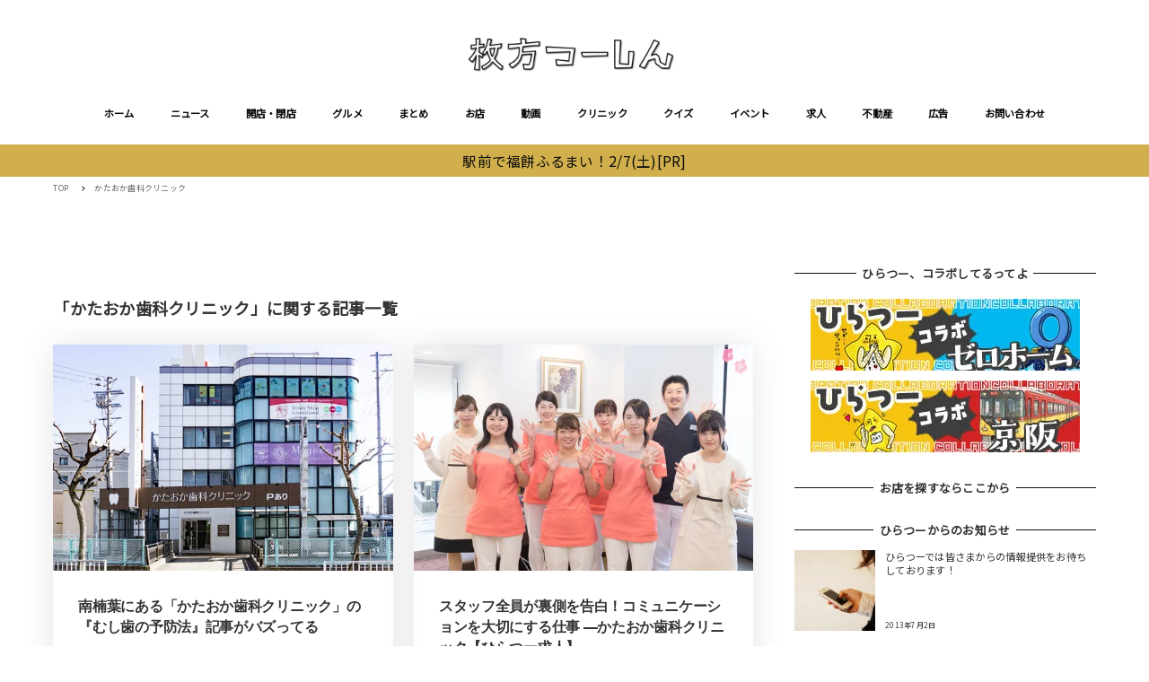

--- FILE ---
content_type: text/html; charset=utf-8
request_url: https://www.google.com/recaptcha/api2/aframe
body_size: 269
content:
<!DOCTYPE HTML><html><head><meta http-equiv="content-type" content="text/html; charset=UTF-8"></head><body><script nonce="kCUQFQ3zyJsgNwizKXguVA">/** Anti-fraud and anti-abuse applications only. See google.com/recaptcha */ try{var clients={'sodar':'https://pagead2.googlesyndication.com/pagead/sodar?'};window.addEventListener("message",function(a){try{if(a.source===window.parent){var b=JSON.parse(a.data);var c=clients[b['id']];if(c){var d=document.createElement('img');d.src=c+b['params']+'&rc='+(localStorage.getItem("rc::a")?sessionStorage.getItem("rc::b"):"");window.document.body.appendChild(d);sessionStorage.setItem("rc::e",parseInt(sessionStorage.getItem("rc::e")||0)+1);localStorage.setItem("rc::h",'1770072225517');}}}catch(b){}});window.parent.postMessage("_grecaptcha_ready", "*");}catch(b){}</script></body></html>

--- FILE ---
content_type: text/javascript; charset=UTF-8
request_url: https://yads.yjtag.yahoo.co.jp/tag?s=38063_545898&fr_id=yads_5467652-0&u=https%3A%2F%2Fwww.hira2.jp%2Ftag%2F%25E3%2581%258B%25E3%2581%259F%25E3%2581%258A%25E3%2581%258B%25E6%25AD%25AF%25E7%25A7%2591%25E3%2582%25AF%25E3%2583%25AA%25E3%2583%258B%25E3%2583%2583%25E3%2582%25AF&pv_ts=1770072219040&cu=https%3A%2F%2Fwww.hira2.jp%2Ftag%2F%25E3%2581%258B%25E3%2581%259F%25E3%2581%258A%25E3%2581%258B%25E6%25AD%25AF%25E7%25A7%2591%25E3%2582%25AF%25E3%2583%25AA%25E3%2583%258B%25E3%2583%2583%25E3%2582%25AF&suid=a90ab5f0-e94f-46ac-a2a4-871c514d998c
body_size: 700
content:
yadsDispatchDeliverProduct({"dsCode":"38063_545898","patternCode":"38063_545898-580030","outputType":"js_frame","targetID":"","requestID":"ed6a5c6812b0e06a755a3ae07b5854a4","products":[{"adprodsetCode":"38063_545898-580030-613602","adprodType":3,"adTag":"<script onerror='YJ_YADS.passback()' src='https://yads.yjtag.yahoo.co.jp/yda?adprodset=38063_545898-580030-613602&cb=177007222245&cu=https%3A%2F%2Fwww.hira2.jp%2Ftag%2F%25E3%2581%258B%25E3%2581%259F%25E3%2581%258A%25E3%2581%258B%25E6%25AD%25AF%25E7%25A7%2591%25E3%2582%25AF%25E3%2583%25AA%25E3%2583%258B%25E3%2583%2583%25E3%2582%25AF&pv_id=ed6a5c6812b0e06a755a3ae07b5854a4&suid=a90ab5f0-e94f-46ac-a2a4-871c514d998c&u=https%3A%2F%2Fwww.hira2.jp%2Ftag%2F%25E3%2581%258B%25E3%2581%259F%25E3%2581%258A%25E3%2581%258B%25E6%25AD%25AF%25E7%25A7%2591%25E3%2582%25AF%25E3%2583%25AA%25E3%2583%258B%25E3%2583%2583%25E3%2582%25AF' type='text/javascript'></script>","width":"300","height":"250","iframeFlag":1}],"measurable":1,"frameTag":"<div style=\"text-align:center;\"><iframe src=\"https://s.yimg.jp/images/listing/tool/yads/yads-iframe.html?s=38063_545898&fr_id=yads_5467652-0&u=https%3A%2F%2Fwww.hira2.jp%2Ftag%2F%25E3%2581%258B%25E3%2581%259F%25E3%2581%258A%25E3%2581%258B%25E6%25AD%25AF%25E7%25A7%2591%25E3%2582%25AF%25E3%2583%25AA%25E3%2583%258B%25E3%2583%2583%25E3%2582%25AF&pv_ts=1770072219040&cu=https%3A%2F%2Fwww.hira2.jp%2Ftag%2F%25E3%2581%258B%25E3%2581%259F%25E3%2581%258A%25E3%2581%258B%25E6%25AD%25AF%25E7%25A7%2591%25E3%2582%25AF%25E3%2583%25AA%25E3%2583%258B%25E3%2583%2583%25E3%2582%25AF&suid=a90ab5f0-e94f-46ac-a2a4-871c514d998c\" style=\"border:none;clear:both;display:block;margin:auto;overflow:hidden\" allowtransparency=\"true\" data-resize-frame=\"true\" frameborder=\"0\" height=\"250\" id=\"yads_5467652-0\" name=\"yads_5467652-0\" scrolling=\"no\" title=\"Ad Content\" width=\"300\" allow=\"fullscreen; attribution-reporting\" allowfullscreen loading=\"eager\" ></iframe></div>"});

--- FILE ---
content_type: application/javascript; charset=utf-8
request_url: https://www.hira2.jp/wp-content/plugins/snow-monkey-footer-cta/dist/js/app.js?ver=1766106942
body_size: 1086
content:
!function(){"use strict";function e(e,t){var n,o=arguments.length>2&&void 0!==arguments[2]?arguments[2]:{},r=!(arguments.length>3&&void 0!==arguments[3])||arguments[3],i=arguments.length>4&&void 0!==arguments[4]&&arguments[4];try{n=new CustomEvent(t,{bubbles:r,cancelable:i,detail:o})}catch(e){(n=document.createEvent("CustomEvent")).initCustomEvent(t,r,i,o)}e.dispatchEvent(n)}var t=e;function n(e){for(var t=1;t<arguments.length;t++){var n=arguments[t];for(var o in n)e[o]=n[o]}return e}var o={read:function(e){return'"'===e[0]&&(e=e.slice(1,-1)),e.replace(/(%[\dA-F]{2})+/gi,decodeURIComponent)},write:function(e){return encodeURIComponent(e).replace(/%(2[346BF]|3[AC-F]|40|5[BDE]|60|7[BCD])/g,decodeURIComponent)}};function r(e,t){function o(o,r,i){if("undefined"!=typeof document){"number"==typeof(i=n({},t,i)).expires&&(i.expires=new Date(Date.now()+864e5*i.expires)),i.expires&&(i.expires=i.expires.toUTCString()),o=encodeURIComponent(o).replace(/%(2[346B]|5E|60|7C)/g,decodeURIComponent).replace(/[()]/g,escape);var c="";for(var a in i)i[a]&&(c+="; "+a,!0!==i[a]&&(c+="="+i[a].split(";")[0]));return document.cookie=o+"="+e.write(r,o)+c}}return Object.create({set:o,get:function(t){if("undefined"!=typeof document&&(!arguments.length||t)){for(var n=document.cookie?document.cookie.split("; "):[],o={},r=0;r<n.length;r++){var i=n[r].split("="),c=i.slice(1).join("=");try{var a=decodeURIComponent(i[0]);if(o[a]=e.read(c,a),t===a)break}catch(e){}}return t?o[t]:o}},remove:function(e,t){o(e,"",n({},t,{expires:-1}))},withAttributes:function(e){return r(this.converter,n({},this.attributes,e))},withConverter:function(e){return r(n({},this.converter,e),this.attributes)}},{attributes:{value:Object.freeze(t)},converter:{value:Object.freeze(e)}})}var i=r(o,{path:"/"}),c=i;const a=()=>{const e=document.getElementById("footer-sticky-nav");if(!e)return;let n=e.getAttribute("aria-hidden");const o=((e,t)=>{let n=Date.now();return()=>{n+150-Date.now()<0&&(e.apply(void 0,arguments),n=Date.now())}})((()=>{snow_monkey_footer_cta.delay<=(document.documentElement.scrollTop||document.body.scrollTop)?"false"!==n&&(n="false",e.setAttribute("aria-hidden",n),t(e,"initFooterStickyNav")):"true"!==n&&(n="true",e.setAttribute("aria-hidden",n),t(e,"initFooterStickyNav"))}));window.addEventListener("scroll",o,!1);const r=e.querySelector(".p-footer-cta__close-btn");r&&r.addEventListener("click",(t=>{e.parentNode.removeChild(e),document.body.style.marginBottom="",c.set("snow-monkey-footer-cta-hidden",1,{expires:1,path:(()=>{if(void 0===snow_monkey.home_url)return"";const e=document.createElement("a");return e.href=snow_monkey.home_url,(e.pathname+"/").replace("//","/")})()}),window.removeEventListener("scroll",o,!1)}),!1)};document.addEventListener("DOMContentLoaded",a,!1)}();

--- FILE ---
content_type: text/javascript; charset=UTF-8
request_url: https://yads.yjtag.yahoo.co.jp/tag?s=38063_545898&fr_id=yads_5467652-0&u=https%3A%2F%2Fwww.hira2.jp%2Ftag%2F%25E3%2581%258B%25E3%2581%259F%25E3%2581%258A%25E3%2581%258B%25E6%25AD%25AF%25E7%25A7%2591%25E3%2582%25AF%25E3%2583%25AA%25E3%2583%258B%25E3%2583%2583%25E3%2582%25AF&pv_ts=1770072219040&cu=https%3A%2F%2Fwww.hira2.jp%2Ftag%2F%25E3%2581%258B%25E3%2581%259F%25E3%2581%258A%25E3%2581%258B%25E6%25AD%25AF%25E7%25A7%2591%25E3%2582%25AF%25E3%2583%25AA%25E3%2583%258B%25E3%2583%2583%25E3%2582%25AF&suid=a90ab5f0-e94f-46ac-a2a4-871c514d998c
body_size: 701
content:
yadsDispatchDeliverProduct({"dsCode":"38063_545898","patternCode":"38063_545898-580030","outputType":"js_frame","targetID":"","requestID":"6464a06f14da78541b09fea3732694f9","products":[{"adprodsetCode":"38063_545898-580030-613602","adprodType":3,"adTag":"<script onerror='YJ_YADS.passback()' src='https://yads.yjtag.yahoo.co.jp/yda?adprodset=38063_545898-580030-613602&cb=177007222431&cu=https%3A%2F%2Fwww.hira2.jp%2Ftag%2F%25E3%2581%258B%25E3%2581%259F%25E3%2581%258A%25E3%2581%258B%25E6%25AD%25AF%25E7%25A7%2591%25E3%2582%25AF%25E3%2583%25AA%25E3%2583%258B%25E3%2583%2583%25E3%2582%25AF&pv_id=6464a06f14da78541b09fea3732694f9&suid=a90ab5f0-e94f-46ac-a2a4-871c514d998c&u=https%3A%2F%2Fwww.hira2.jp%2Ftag%2F%25E3%2581%258B%25E3%2581%259F%25E3%2581%258A%25E3%2581%258B%25E6%25AD%25AF%25E7%25A7%2591%25E3%2582%25AF%25E3%2583%25AA%25E3%2583%258B%25E3%2583%2583%25E3%2582%25AF' type='text/javascript'></script>","width":"300","height":"250","iframeFlag":1}],"measurable":1,"frameTag":"<div style=\"text-align:center;\"><iframe src=\"https://s.yimg.jp/images/listing/tool/yads/yads-iframe.html?s=38063_545898&fr_id=yads_5467652-0&u=https%3A%2F%2Fwww.hira2.jp%2Ftag%2F%25E3%2581%258B%25E3%2581%259F%25E3%2581%258A%25E3%2581%258B%25E6%25AD%25AF%25E7%25A7%2591%25E3%2582%25AF%25E3%2583%25AA%25E3%2583%258B%25E3%2583%2583%25E3%2582%25AF&pv_ts=1770072219040&cu=https%3A%2F%2Fwww.hira2.jp%2Ftag%2F%25E3%2581%258B%25E3%2581%259F%25E3%2581%258A%25E3%2581%258B%25E6%25AD%25AF%25E7%25A7%2591%25E3%2582%25AF%25E3%2583%25AA%25E3%2583%258B%25E3%2583%2583%25E3%2582%25AF&suid=a90ab5f0-e94f-46ac-a2a4-871c514d998c\" style=\"border:none;clear:both;display:block;margin:auto;overflow:hidden\" allowtransparency=\"true\" data-resize-frame=\"true\" frameborder=\"0\" height=\"250\" id=\"yads_5467652-0\" name=\"yads_5467652-0\" scrolling=\"no\" title=\"Ad Content\" width=\"300\" allow=\"fullscreen; attribution-reporting\" allowfullscreen loading=\"eager\" ></iframe></div>"});

--- FILE ---
content_type: application/javascript; charset=utf-8;
request_url: https://dalc.valuecommerce.com/app3?p=885468346&_s=https%3A%2F%2Fwww.hira2.jp%2Ftag%2F%25E3%2581%258B%25E3%2581%259F%25E3%2581%258A%25E3%2581%258B%25E6%25AD%25AF%25E7%25A7%2591%25E3%2582%25AF%25E3%2583%25AA%25E3%2583%258B%25E3%2583%2583%25E3%2582%25AF&vf=iVBORw0KGgoAAAANSUhEUgAAAAMAAAADCAYAAABWKLW%2FAAAAMElEQVQYV2NkFGP4n5GtwWBc%2F4SBcZOP0P%2FDvM0MUw0LGBh3c3X9D3hWw6Aj8IsBAPjsDXmoJlR2AAAAAElFTkSuQmCC
body_size: 5470
content:
vc_linkswitch_callback({"t":"6981289e","r":"aYEongANkTQSdVmVCooD7AqKC5ZkjA","ub":"aYEonAAMskwSdVmVCooFuwqKC%2FAGNw%3D%3D","vcid":"5H7-9i2-WLbtospnJTniW5_4Ts9f9BjpkmebbnXPZc4y0iRxbym0yeMAzPK5arnFCyThMylD0II33vUAUmbQP32gWpofY_EikZuQi7Q2Owx710kfh37CdFoiHovW6pC2o7L7sxeiXRToAF5GcAo4bHG5HB77hGgyU_3ZiUSyXBo","vcpub":"0.889140","wego.jp":{"a":"2912655","m":"3727803","g":"1b7b61358c"},"shopping.geocities.jp":{"a":"2821580","m":"2201292","g":"a86f14518c"},"www.jtb.co.jp/kokunai":{"a":"2549714","m":"2161637","g":"a9650e1bbb","sp":"utm_source%3Dvcdom%26utm_medium%3Daffiliate"},"shop.tomizawa.co.jp":{"a":"2751173","m":"3281207","g":"8740c5cc8c"},"www.asoview.com":{"a":"2698489","m":"3147096","g":"193c144e8c"},"dep.tc":{"a":"2756206","m":"3283001","g":"022cde628c"},"tomiz.com":{"a":"2751173","m":"3281207","g":"8740c5cc8c"},"ssx.xebio-online.com":{"a":"2542200","m":"2801897","g":"c3b1f4c68c"},"coupon.kitamura.jp":{"a":"2451310","m":"2215383","g":"ad18f0a08c"},"kinokuniya.co.jp":{"a":"2118836","m":"2195689","g":"2cc78f7f8c"},"tabelog.com":{"a":"2797472","m":"3366797","g":"13f7cf758c"},"recochoku.jp":{"a":"2879464","m":"3147280","g":"949413888c"},"shop.kitamura.jp":{"a":"2451310","m":"2215383","g":"ad18f0a08c"},"paypaymall.yahoo.co.jp":{"a":"2821580","m":"2201292","g":"a86f14518c"},"www-stg.daimaru-matsuzakaya.jp":{"a":"2427527","m":"2304640","g":"7d510af08c"},"www.hotpepper.jp":{"a":"2817511","m":"2262623","g":"1e598a248c"},"www.eflora.co.jp":{"a":"2802196","m":"2105846","g":"039b92338c"},"www.jtb.co.jp/kokunai_hotel":{"a":"2549714","m":"2161637","g":"a9650e1bbb","sp":"utm_source%3Dvcdom%26utm_medium%3Daffiliate"},"www.kitamura.jp":{"a":"2451310","m":"2215383","g":"ad18f0a08c"},"www.jtb.co.jp":{"a":"2549714","m":"2161637","g":"a9650e1bbb","sp":"utm_source%3Dvcdom%26utm_medium%3Daffiliate"},"shopping.yahoo.co.jp":{"a":"2821580","m":"2201292","g":"a86f14518c"},"lohaco.jp":{"a":"2686782","m":"2994932","g":"f13246198c"},"www.amazon.co.jp":{"a":"2614000","m":"2366370","g":"f72f1e53ac","sp":"tag%3Dvc-22%26linkCode%3Dure"},"www-test.daimaru-matsuzakaya.jp":{"a":"2427527","m":"2304640","g":"7d510af08c"},"tdmpc.biglobe.ne.jp":{"a":"2427527","m":"2304640","g":"7d510af08c"},"approach.yahoo.co.jp":{"a":"2821580","m":"2201292","g":"a86f14518c"},"restaurant.ikyu.com":{"a":"2349006","m":"2302203","g":"a40990878c"},"www.fujisan.co.jp":{"a":"2290501","m":"2482393","g":"eba2e4c599","sp":"ap-vcfuji"},"www.matsukiyo.co.jp/store/online":{"a":"2494620","m":"2758189","g":"6e9f53b88c"},"shop.akachan.jp":{"a":"2715882","m":"3209800","g":"7896a3758c"},"biz.travel.yahoo.co.jp":{"a":"2761515","m":"2244419","g":"fce86dee8c"},"mini-shopping.yahoo.co.jp":{"a":"2821580","m":"2201292","g":"a86f14518c"},"qoo10.jp":{"a":"2858864","m":"3560897","g":"f4d2f1c98c"},"kaigobatake.jp":{"a":"2808280","m":"3335527","g":"8f5041978c"},"brand.asoview.com":{"a":"2698489","m":"3147096","g":"193c144e8c"},"www.matsukiyo.co.jp":{"a":"2494620","m":"2758189","g":"6e9f53b88c"},"supersports.co.jp":{"a":"2542200","m":"2801897","g":"c3b1f4c68c"},"furdi.jp":{"a":"2912019","m":"3730861","g":"080d5f4f8c"},"www.jtb.co.jp/kokunai_htl":{"a":"2549714","m":"2161637","g":"a9650e1bbb","sp":"utm_source%3Dvcdom%26utm_medium%3Daffiliate"},"akachan.7netshopping.jp":{"a":"2715882","m":"3209800","g":"7896a3758c"},"hands.net":{"a":"2505928","m":"2288842","g":"67ce08bc8c"},"travel.yahoo.co.jp":{"a":"2761515","m":"2244419","g":"fce86dee8c"},"shop.keionet.com":{"a":"2756206","m":"3283001","g":"022cde628c"},"paypaystep.yahoo.co.jp":{"a":"2821580","m":"2201292","g":"a86f14518c"},"lohaco.yahoo.co.jp":{"a":"2686782","m":"2994932","g":"f13246198c"},"andplants.jp":{"a":"2893497","m":"3677894","g":"2878c51c8c"},"wwwtst.hotpepper.jp":{"a":"2817511","m":"2262623","g":"1e598a248c"},"www.daimaru-matsuzakaya.jp":{"a":"2427527","m":"2304640","g":"7d510af08c"},"www.daiei.co.jp":{"a":"2831157","m":"2690745","g":"8808b3cc8c"},"beauty.hotpepper.jp":{"a":"2760766","m":"2371481","g":"994dbe8d8c"},"haken.rikunabi.com":{"a":"2661631","m":"2138660","g":"d214805bba","sp":"aid%3Dmval_00001%26vos%3Dnrnhvccp000050222"},"jalan.net":{"a":"2513343","m":"2130725","g":"8d8ab88d8c"},"www.matsukiyococokara-online.com":{"a":"2494620","m":"2758189","g":"6e9f53b88c"},"gift.daiei.co.jp":{"a":"2831157","m":"2690745","g":"8808b3cc8c"},"www.jtbonline.jp":{"a":"2549714","m":"2161637","g":"a9650e1bbb","sp":"utm_source%3Dvcdom%26utm_medium%3Daffiliate"},"townwork.net":{"a":"2565807","m":"2953484","g":"17c939d3a8","sp":"vos%3Ddtwmprsc0000060019"},"cotta.jp":{"a":"2472985","m":"2751799","g":"a11d0db28c"},"supersports.com":{"a":"2542200","m":"2801897","g":"c3b1f4c68c"},"akachan.omni7.jp":{"a":"2715882","m":"3209800","g":"7896a3758c"},"ymall.jp":{"a":"2462253","m":"2732707","g":"9cbdf7fb8c"},"dev-kaigobatake.nissonet.jp":{"a":"2808280","m":"3335527","g":"8f5041978c"},"jtb.co.jp":{"a":"2549714","m":"2161637","g":"a9650e1bbb","sp":"utm_source%3Dvcdom%26utm_medium%3Daffiliate"},"mediashop.daimaru-matsuzakaya.jp":{"a":"2427527","m":"2304640","g":"7d510af08c"},"www.levi.jp":{"a":"2857149","m":"3016733","g":"28f013508c"},"www.hotpepper.jp?vos=nhppvccp99002":{"a":"2817511","m":"2262623","g":"1e598a248c"},"l":5,"tomiz.bizproject.biz":{"a":"2751173","m":"3281207","g":"8740c5cc8c"},"p":885468346,"s":2640959,"dom.jtb.co.jp":{"a":"2549714","m":"2161637","g":"a9650e1bbb","sp":"utm_source%3Dvcdom%26utm_medium%3Daffiliate"},"levi.jp":{"a":"2857149","m":"3016733","g":"28f013508c"}})